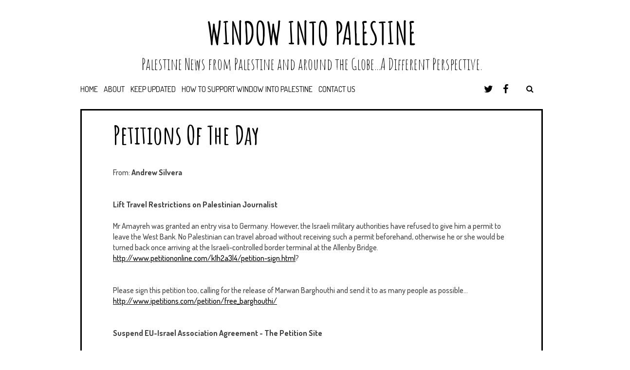

--- FILE ---
content_type: text/plain
request_url: https://www.google-analytics.com/j/collect?v=1&_v=j102&a=1723623085&t=pageview&_s=1&dl=https%3A%2F%2Fwindowintopalestine.blogspot.com%2F2008%2F05%2Fpetitions-of-day.html&ul=en-us%40posix&dt=Petitions%20Of%20The%20Day%20~%20Window%20Into%20Palestine&sr=1280x720&vp=1280x720&_u=IEBAAEABAAAAACAAI~&jid=25837351&gjid=1293295956&cid=1289384961.1769911410&tid=UA-22264150-1&_gid=2089555161.1769911410&_r=1&_slc=1&z=1488873596
body_size: -456
content:
2,cG-TZQGPYWVCD

--- FILE ---
content_type: text/javascript; charset=UTF-8
request_url: https://windowintopalestine.blogspot.com/feeds/posts/summary?alt=json-in-script&orderby=updated&max-results=0&callback=randomRelatedIndex
body_size: 8706
content:
// API callback
randomRelatedIndex({"version":"1.0","encoding":"UTF-8","feed":{"xmlns":"http://www.w3.org/2005/Atom","xmlns$openSearch":"http://a9.com/-/spec/opensearchrss/1.0/","xmlns$blogger":"http://schemas.google.com/blogger/2008","xmlns$georss":"http://www.georss.org/georss","xmlns$gd":"http://schemas.google.com/g/2005","xmlns$thr":"http://purl.org/syndication/thread/1.0","id":{"$t":"tag:blogger.com,1999:blog-30665338"},"updated":{"$t":"2026-01-04T19:40:31.097-05:00"},"category":[{"term":"Gaza"},{"term":"United States"},{"term":"Israel"},{"term":"Palestine"},{"term":"Israeli Terrorism"},{"term":"Zionism"},{"term":"Canada"},{"term":"Terrorism"},{"term":"Mazin Qumsiyeh"},{"term":"Today in Palestine"},{"term":"Human Rights"},{"term":"Call 4 Action"},{"term":"Action Alert"},{"term":"Media"},{"term":"Barack Obama"},{"term":"Boycotts"},{"term":"Deceptions"},{"term":"Gaza Siege"},{"term":"United Nations"},{"term":"Palestinian Children"},{"term":"Raja Chemayel"},{"term":"Todays Headlines"},{"term":"Palestinian Solidarity"},{"term":"Zionist"},{"term":"Hamas"},{"term":"Iran"},{"term":"Khalid Amayreh"},{"term":"Gilad Atzmon"},{"term":"Action Alerts"},{"term":"United States Foreign Policy"},{"term":"West Bank"},{"term":"Osama Bin Laden"},{"term":"Flotilla Massacre"},{"term":"Middle East"},{"term":"Jerusalem"},{"term":"Jews"},{"term":"Video"},{"term":"Egypt"},{"term":"Peace"},{"term":"War Crimes"},{"term":"Palestinian Prisoners"},{"term":"Racism"},{"term":"Ed Corrigan"},{"term":"Stephen Lendman"},{"term":"AIPAC"},{"term":"khaled Amayreh"},{"term":"Press Releases"},{"term":"Israeli crimes"},{"term":"Feedback"},{"term":"Resistance"},{"term":"iraq"},{"term":"Palestine Today"},{"term":"Christians"},{"term":"Israeli Settlers"},{"term":"Stuart Littlewood"},{"term":"Holocaust"},{"term":"Apartheid"},{"term":"Palestinian Refugees"},{"term":"Palestinians"},{"term":"Israeli Lobby"},{"term":"Occupation"},{"term":"Lebanon"},{"term":"Ethnic Cleansing"},{"term":"Jonathan Cook"},{"term":"Muslims"},{"term":"Israeli Settlements"},{"term":"Massacres"},{"term":"Press Release"},{"term":"Andrew Silvera"},{"term":"Right of Return"},{"term":"activism"},{"term":"Mossad"},{"term":"Censorship"},{"term":"Fatah"},{"term":"george Bush"},{"term":"Turkey"},{"term":"Alan Hart"},{"term":"Assassinations"},{"term":"Nakba"},{"term":"Protest"},{"term":"Desert Peace"},{"term":"Opinions and Letters"},{"term":"Europe"},{"term":"Torture"},{"term":"Toronto"},{"term":"Genocide"},{"term":"Solidarity"},{"term":"Syria"},{"term":"Natzi"},{"term":"Rachel Corrie"},{"term":"Israel Lobby"},{"term":"Israeli Atrocities"},{"term":"Israeli Propaganda"},{"term":"Mahmoud Abbas"},{"term":"Annapolis"},{"term":"Discrimination"},{"term":"Hebron"},{"term":"Norman Finkelstein"},{"term":"Annapolis Conference"},{"term":"Occupied Palestine: News and Articles"},{"term":"Israeli kidnappings"},{"term":"George Galloway"},{"term":"FREE GAZA Movement"},{"term":"Britain"},{"term":"Opinion"},{"term":"Featured"},{"term":"Michael Hall"},{"term":"Propaganda"},{"term":"#PalHunger"},{"term":"Richard Falk"},{"term":"Apartheid Wall"},{"term":"Documentary"},{"term":"History"},{"term":"IDF"},{"term":"News Maker Of The Year"},{"term":"execution"},{"term":"videos"},{"term":"East Jerusalem"},{"term":"Featured Article"},{"term":"Nuclear Weapons"},{"term":"Palestinian Authority"},{"term":"Uk"},{"term":"Afghanistan"},{"term":"BDS"},{"term":"Israeli Army"},{"term":"Roy Tov"},{"term":"israeli War Crimes"},{"term":"911"},{"term":"Bethlehem"},{"term":"Democracy"},{"term":"Lawrence Davidson"},{"term":"Free Movies Online"},{"term":"Palestinian"},{"term":"Free Gaza"},{"term":"Photos Of The Day"},{"term":"Al Nakba"},{"term":"Noam Chomsky"},{"term":"Photos"},{"term":"Robert Fisk"},{"term":"Stephen Harper"},{"term":"Arabs"},{"term":"Eileen Fleming"},{"term":"Julie Webb-Pullman"},{"term":"Anti Semitic"},{"term":"Jimmy Carter"},{"term":"Religion"},{"term":"Free Documentaries"},{"term":"Gaza Strip"},{"term":"Germany"},{"term":"Gordon Duff"},{"term":"International Law"},{"term":"Israel Settlements"},{"term":"South Africa"},{"term":"Testimonies"},{"term":"American Media"},{"term":"Hezbollah"},{"term":"Islam"},{"term":"Rafah"},{"term":"Benjamin Netanyahu"},{"term":"JFN"},{"term":"Sonja Karkar"},{"term":"WTF"},{"term":"Haiti Coverage"},{"term":"Spying"},{"term":"photo of the day"},{"term":"CIA"},{"term":"Dr Sami Al-Arian"},{"term":"France"},{"term":"Jordon"},{"term":"PFLP"},{"term":"Ramallah"},{"term":"Saudi Arabia"},{"term":"Entertainment"},{"term":"Events"},{"term":"Sameh A Habeeb"},{"term":"William Cook"},{"term":"Checkpoints"},{"term":"Nablus"},{"term":"ADL"},{"term":"Conspiracy"},{"term":"Israeli Attacks"},{"term":"Mahmoud Al Mabhouh"},{"term":"Mohammed Omer"},{"term":"Testimonies of the Flotilla Massacre"},{"term":"Alison Weir"},{"term":"International Court"},{"term":"Russia"},{"term":"Book Reviews"},{"term":"Colonization"},{"term":"House Demolitions"},{"term":"Paul Craig Roberts"},{"term":"Technology"},{"term":"Greg Felton"},{"term":"Politics"},{"term":"Racism And Discrimination"},{"term":"Refugees"},{"term":"Collective Punishment"},{"term":"Corruption"},{"term":"FBI"},{"term":"Gaza Appeals"},{"term":"If Americans Knew"},{"term":"Jewish Lobby"},{"term":"Uri Avnery"},{"term":"Wikileaks"},{"term":"Ahmad Saadat"},{"term":"Announcements"},{"term":"John Pilger"},{"term":"Muntadhar al-Zaidi"},{"term":"New York"},{"term":"Open Letters"},{"term":"Palestinian Women"},{"term":"Resources"},{"term":"Sabbah"},{"term":"Sex Trade"},{"term":"9 11"},{"term":"Anti-Semitism"},{"term":"Bil'n"},{"term":"Cartoons"},{"term":"Condoleezza Rice"},{"term":"Desmond Tutu"},{"term":"Franklin Lamb"},{"term":"Front Lines"},{"term":"Get Involved"},{"term":"Hollywood"},{"term":"Links"},{"term":"land Theft"},{"term":"Australia"},{"term":"George Habash"},{"term":"Jewish Settlers"},{"term":"London"},{"term":"Music"},{"term":"News and Articles"},{"term":"Palestine Through The Lense"},{"term":"Reports"},{"term":"Toronto Star"},{"term":"United Church"},{"term":"#RememberRachel"},{"term":"9-11"},{"term":"Anonymous"},{"term":"Community Events"},{"term":"Erdogan"},{"term":"IOF"},{"term":"Jenin"},{"term":"Mahmoud Darwish"},{"term":"Nazis"},{"term":"Nelson Mandela"},{"term":"Palestinian People"},{"term":"Sabbahs Blog"},{"term":"The Apartied Wall"},{"term":"The View"},{"term":"York University"},{"term":"Zionist Christians"},{"term":"Adolf Hitler"},{"term":"Al-Nakba"},{"term":"Alan Baker"},{"term":"Atrosities"},{"term":"BBC"},{"term":"Christian Right"},{"term":"Corporate Whores"},{"term":"Dick Cheney"},{"term":"Facebook"},{"term":"Francis Boyle"},{"term":"Free Stuff"},{"term":"Golan Heights"},{"term":"Health"},{"term":"Jewish National Fund"},{"term":"Paul Balles"},{"term":"Sports"},{"term":"USA"},{"term":"USA AND ISREAL"},{"term":"Zionsim"},{"term":"Bloggers"},{"term":"EU"},{"term":"Ehud Olmet"},{"term":"Freedom of Speech"},{"term":"Hypocrisy"},{"term":"JDL"},{"term":"John Mearsheimer"},{"term":"Liberals"},{"term":"Mexico"},{"term":"Mitt Romney"},{"term":"Montreal"},{"term":"Neclear Weapons"},{"term":"Occupation 101"},{"term":"PLO"},{"term":"Palestiene"},{"term":"Prisoners"},{"term":"Scotland"},{"term":"Stop The Siege of Gaza"},{"term":"War Criminal"},{"term":"oxfam"},{"term":"1948"},{"term":"Activists"},{"term":"Africa"},{"term":"Al Jazeera"},{"term":"Australians For Palestine"},{"term":"Blogging"},{"term":"Canadian Jewish Congress"},{"term":"Deir Yassine"},{"term":"Haiti"},{"term":"ISM"},{"term":"International"},{"term":"Israeli Soldiers"},{"term":"James Petras"},{"term":"Jeff Gates"},{"term":"Justice"},{"term":"Land theft and destruction"},{"term":"Lev Leviev"},{"term":"Mary Rizzo"},{"term":"Mike Odetalla"},{"term":"Native People"},{"term":"Nicolas Sarkozy"},{"term":"Petitions"},{"term":"Poetry"},{"term":"Ramzy Baroud"},{"term":"Sderot"},{"term":"Sex"},{"term":"Shin Bet"},{"term":"Stephen Walt"},{"term":"Steve Harper"},{"term":"Sudan"},{"term":"Tv Shows"},{"term":"Vancouver"},{"term":"Venezuela"},{"term":"War"},{"term":"Abraham Foxman"},{"term":"Anti War Message"},{"term":"Artwork"},{"term":"B'nai Brith"},{"term":"Books"},{"term":"Boyle Francis"},{"term":"Canada Muslims"},{"term":"Canada Park"},{"term":"Children"},{"term":"Dubai"},{"term":"Ehud Barak"},{"term":"Ethiopia"},{"term":"Flash Back"},{"term":"Google"},{"term":"Helen Thomas"},{"term":"Hostages"},{"term":"Howard Zinn"},{"term":"Hugo Chavez"},{"term":"ICC"},{"term":"Ilan Pappe"},{"term":"Indigenous people"},{"term":"Israeli Plot"},{"term":"John Hagee"},{"term":"John McCain"},{"term":"Mahmoud Ahmadinejad"},{"term":"Malcolm X"},{"term":"NATO"},{"term":"Nilin"},{"term":"Pope"},{"term":"Report"},{"term":"STAR BUCKS"},{"term":"Spain"},{"term":"Sweden"},{"term":"Terrorist Attack"},{"term":"Tony Blair"},{"term":"Travelinganna"},{"term":"Ultra Orthodox Jews"},{"term":"Vittorio Arrigoni"},{"term":"Zionist Lobby"},{"term":"Al-Awda"},{"term":"Annies Letters"},{"term":"Anti War"},{"term":"Avigdor Libermman"},{"term":"CNN"},{"term":"Caryl Churchill"},{"term":"China"},{"term":"Contest"},{"term":"Cover Up"},{"term":"Exposed"},{"term":"Fascism"},{"term":"Hitler"},{"term":"Iqbal Tamimi"},{"term":"Ireland"},{"term":"Israeli Corruption"},{"term":"Isreal"},{"term":"Kawther Salam"},{"term":"Malaysia"},{"term":"Mumbai"},{"term":"Neo Cons"},{"term":"Neocons"},{"term":"New World Order"},{"term":"News"},{"term":"Orthodox Jews"},{"term":"Palestine  Israel"},{"term":"Palestine Blogs"},{"term":"Palestine Resources"},{"term":"Rabbi"},{"term":"Roi Tov."},{"term":"Rome"},{"term":"Sabbah Report"},{"term":"Sanfrancisco"},{"term":"Sarah Price"},{"term":"Social Media"},{"term":"Switzerland"},{"term":"Treason"},{"term":"Twitter"},{"term":"UNICEF"},{"term":"Uri Avneri"},{"term":"Voice Of Palestine"},{"term":"Weapons of Mass Destruction"},{"term":"Aboriginals"},{"term":"Academic Freedom"},{"term":"Amnesty International"},{"term":"Appeals"},{"term":"Associated Press"},{"term":"Bin Laden"},{"term":"Boston"},{"term":"Burma"},{"term":"Business"},{"term":"Chris Hedges"},{"term":"Conservatives"},{"term":"Cuba"},{"term":"Destruction and Ethnic Cleansing"},{"term":"Detention"},{"term":"Double Standard"},{"term":"Editorals"},{"term":"Exclusive"},{"term":"Facism"},{"term":"Ferro's Postings On Palestine"},{"term":"Free Downloads"},{"term":"Free Speech"},{"term":"Free Stuff For The Day"},{"term":"Gideon Levy"},{"term":"Gordon Brown"},{"term":"Graffiti"},{"term":"Guantanamo"},{"term":"Hate"},{"term":"International Solidarity Movement"},{"term":"Israel Occupation Forces"},{"term":"Israel's chemical weapons"},{"term":"Israeli"},{"term":"Israeli Police"},{"term":"Italian"},{"term":"Jordon Valley"},{"term":"Khaled Meshaal"},{"term":"Khalid Mish'al"},{"term":"Land"},{"term":"Los Angeles"},{"term":"McMaster University"},{"term":"Micheline Garreau"},{"term":"NSA"},{"term":"NWO"},{"term":"Ni'lin"},{"term":"Noraway"},{"term":"North America"},{"term":"Obama"},{"term":"Ontario"},{"term":"Ottawa"},{"term":"PLC"},{"term":"Palestine Thru The Lense"},{"term":"Palestinian Rap Centre"},{"term":"Pink Floyd"},{"term":"Popular Front for the Liberation of Palestine"},{"term":"Ralph Nader"},{"term":"Rap Music"},{"term":"Rebellious Arab Girl"},{"term":"Rebranding Of Israel"},{"term":"Red Cross"},{"term":"Refuggee Camps"},{"term":"Riad Hamad"},{"term":"Settlers"},{"term":"Sheikh Hasan Nasrallah"},{"term":"Shimon Peres"},{"term":"Slavery"},{"term":"So Called War on Terror"},{"term":"Television"},{"term":"The World Bank"},{"term":"Todays Daily Flashback"},{"term":"U.S Military"},{"term":"UAE"},{"term":"UNRWA"},{"term":"Unioted States"},{"term":"United States Crimes"},{"term":"United States Military"},{"term":"jewish defence league"},{"term":"property theft \u0026 destruction"},{"term":"A"},{"term":"APAC"},{"term":"Adel Hamand"},{"term":"Al Aqsa Mosque"},{"term":"Alert"},{"term":"American Jews"},{"term":"Arundhati Roy"},{"term":"Ashkenazi"},{"term":"Auschwitz"},{"term":"BBC News"},{"term":"Beirut"},{"term":"Beit Hanoun"},{"term":"Birth Right Palestine"},{"term":"Blogging for Palestine"},{"term":"Brazil"},{"term":"Bulletin"},{"term":"CBC"},{"term":"CBS"},{"term":"California"},{"term":"Carlos Latuff"},{"term":"Chapters\/Indigo Bookstores"},{"term":"Commentary"},{"term":"Daily Tidbits"},{"term":"DePaul University"},{"term":"Don Imus"},{"term":"Dubi"},{"term":"Ebooks"},{"term":"Ecuador"},{"term":"Education"},{"term":"End Times"},{"term":"Esti Ginsburg"},{"term":"European Union"},{"term":"Evening Headline News"},{"term":"Fadel Shana"},{"term":"Fascist"},{"term":"Films"},{"term":"Fraud"},{"term":"Free Movies"},{"term":"Free Online Movies"},{"term":"Freedom"},{"term":"Freedom Fighters"},{"term":"Ghandi"},{"term":"Ghassan Khatib"},{"term":"Giuliani"},{"term":"Globe"},{"term":"Google Earth"},{"term":"Greece"},{"term":"Haaretz"},{"term":"Hannah Mermelstein"},{"term":"Hillary Clinton"},{"term":"Hizballah"},{"term":"Hosni Mubarak"},{"term":"Human Rights Injustice"},{"term":"Humanitarian"},{"term":"Humanity"},{"term":"IMF"},{"term":"India"},{"term":"Injustice"},{"term":"Internet"},{"term":"Irish"},{"term":"Islamic Jihad"},{"term":"Ismail Haniyeh"},{"term":"Israeli Spies"},{"term":"JFK"},{"term":"JNF"},{"term":"James M Wall"},{"term":"Jeremy Salt"},{"term":"Joe Biden"},{"term":"John Stewart"},{"term":"Juan Cole"},{"term":"Ken Dryden"},{"term":"Knesset"},{"term":"Leonard Cohen"},{"term":"London 20122"},{"term":"MUSTAFA BARGHOUTHI"},{"term":"Mafia"},{"term":"Maxime Bernier"},{"term":"Media Coverage"},{"term":"Medical Conditions"},{"term":"Michigan"},{"term":"Money"},{"term":"Moshe Feiglin"},{"term":"Motorola Incorporated"},{"term":"Murder"},{"term":"Nadine Gordimer"},{"term":"Naji Al-Ali"},{"term":"Nancy Pelosi"},{"term":"Nazareth"},{"term":"New York Times"},{"term":"North American Indians"},{"term":"Occupied Jerusalem"},{"term":"Oprah"},{"term":"Palestine Announcement Board"},{"term":"Palestine Think Tank Daily Digest"},{"term":"Palestine: Peace"},{"term":"Palestine: Peace Not Apartheid"},{"term":"Palestinian Media Centre"},{"term":"Palestinian National Authority"},{"term":"Palestinian Times"},{"term":"Pro Israel"},{"term":"Pro Israel Lobby"},{"term":"Project Hamad"},{"term":"R Hamad"},{"term":"Reality Check"},{"term":"Reference"},{"term":"Reuters"},{"term":"Ron Paul"},{"term":"Ryerson"},{"term":"SRI Lanka"},{"term":"Saed Bannoura"},{"term":"Saifedean Ammous"},{"term":"Salam Fayyad"},{"term":"Sam Bahour"},{"term":"Satire"},{"term":"Sex Crimes"},{"term":"Sid Ryan"},{"term":"Site of the Day"},{"term":"South Asian"},{"term":"Spies"},{"term":"Suhmata"},{"term":"The Arts"},{"term":"The Wall"},{"term":"Theft"},{"term":"Thought To Ponder"},{"term":"Toronto Police"},{"term":"Tzipi Livni"},{"term":"United States Army"},{"term":"United States Congress"},{"term":"United States Injustice"},{"term":"Vanunu"},{"term":"Warner Brothers"},{"term":"Water"},{"term":"What Really Happened"},{"term":"World Health Organization"},{"term":"Yasser Arafat"},{"term":"Yousef Abudayyeh"},{"term":"jewish"},{"term":"oslo"},{"term":"t"},{"term":"\"World for Palestine\" 2010 Calendar"},{"term":"1919"},{"term":"2007"},{"term":"6"},{"term":"ABNAA' SUHMATA"},{"term":"AMEER MAKHOUL"},{"term":"APPAC"},{"term":"AU"},{"term":"About This"},{"term":"About Us"},{"term":"Abu Marzook"},{"term":"Academy Awards"},{"term":"Action 4 Palestine"},{"term":"Action4Palestine"},{"term":"Adel Hamad is back in Sudan."},{"term":"Advocate"},{"term":"Ahmed Bahar"},{"term":"Akka"},{"term":"Al Aqabah. Pinwheel"},{"term":"Al Buraij Refugee Camp"},{"term":"Al Manar"},{"term":"Al-Aqsa"},{"term":"Al-Barghouthi"},{"term":"Al-Bashir"},{"term":"Al-Haq"},{"term":"Alan Johnston"},{"term":"Alastair Cook"},{"term":"Albert Einstein"},{"term":"Alberto R. Gonzales"},{"term":"Algeria"},{"term":"Ali Abunimah"},{"term":"All Go Free"},{"term":"Allen Nairn"},{"term":"Alluc Org"},{"term":"Alsharq Alawsat"},{"term":"American Politcs"},{"term":"Andrew Cockburn"},{"term":"Angela Merkel"},{"term":"Animal Abuse"},{"term":"Ann Frank"},{"term":"Anna Baltzer"},{"term":"Anthony Lawson"},{"term":"Anti-Fascism"},{"term":"Aqsa"},{"term":"Aqsa Mosque"},{"term":"Archives"},{"term":"Argentina"},{"term":"Ariel Sharon"},{"term":"Armageddon"},{"term":"Arnold Schwarzenegger"},{"term":"Arrested"},{"term":"Arun Gandhi"},{"term":"Ashkelon"},{"term":"Audio"},{"term":"Avi Dichter"},{"term":"Ayatollah Mohsmmad-Hussein Fadlallah"},{"term":"Ayman al-Fayed"},{"term":"Azzoun"},{"term":"B Kadish"},{"term":"B'Tselem"},{"term":"Bahrain"},{"term":"Baqaa"},{"term":"Barnard College"},{"term":"Bedroom Media"},{"term":"Beit Fijar"},{"term":"Beit Hanun"},{"term":"Beit Ummar"},{"term":"Beit ul-Moqaddas"},{"term":"Belly"},{"term":"Ben White"},{"term":"Bernie Farber"},{"term":"Birth Right Unplugged"},{"term":"Blog For Palestine Day"},{"term":"Blogesphere"},{"term":"Blogger Resources"},{"term":"Blogger Tips"},{"term":"Blue Dot"},{"term":"Bolivia"},{"term":"Border Crossing"},{"term":"Bouthaina Shaaban"},{"term":"British Columbia"},{"term":"Bureij Camp"},{"term":"Bureij Refugee camp"},{"term":"Burmese"},{"term":"Bush"},{"term":"CRTC"},{"term":"CSPAN"},{"term":"Cairo"},{"term":"CanWest"},{"term":"Canada's Military"},{"term":"Canadian Arab Federation"},{"term":"Canadian Islamic Congress"},{"term":"Canadian political Affairs Committee"},{"term":"Caterpillar"},{"term":"Catherine Wilkerson"},{"term":"Chapters"},{"term":"Charges"},{"term":"Charlie Kirk"},{"term":"Charlton Heston"},{"term":"Chicago"},{"term":"Chile"},{"term":"Chris Bollyn"},{"term":"Christmas"},{"term":"Civil Liberties"},{"term":"Civil Rights"},{"term":"Communism"},{"term":"Concentration Camps"},{"term":"Conferance"},{"term":"Conference Call"},{"term":"Conflict Zones"},{"term":"Contact Us"},{"term":"Costa Rica"},{"term":"Council On Foreign Relations"},{"term":"Courts"},{"term":"Craig Roberts"},{"term":"Culture"},{"term":"DEA"},{"term":"DFLP"},{"term":"DICTATORSHIP"},{"term":"Dahlan"},{"term":"Daily Wrap Up"},{"term":"Dan Lieberman"},{"term":"Danielle Shenandoah"},{"term":"Darfur"},{"term":"David Noble"},{"term":"Death"},{"term":"Debora Rubin"},{"term":"Defence for Children International"},{"term":"Deheisheh"},{"term":"Democrats"},{"term":"Dier Yassin"},{"term":"Displacement"},{"term":"Divesting"},{"term":"Do You Think?"},{"term":"Don Emmerich"},{"term":"Donald Rumsfeld"},{"term":"Dr Gassan Sharif Khaled"},{"term":"Dr Haider Abed Elshafi"},{"term":"Dr Haider Eid"},{"term":"Dr Haneef"},{"term":"Dr Salim Nazzal"},{"term":"Eddogan"},{"term":"Edward Said"},{"term":"Eid Al Adha"},{"term":"Eid Mubarak"},{"term":"El Batoun"},{"term":"El Hajj Omar Hamad"},{"term":"Electronic Intifada"},{"term":"Elie Wiesel"},{"term":"Eliot Spitzer"},{"term":"Elusive Peace: Israel"},{"term":"Elusive Peace: Israel and the Arabs"},{"term":"Emmanuel"},{"term":"End The Occupation"},{"term":"European Jews"},{"term":"European Parliament"},{"term":"Fallujah"},{"term":"Fanatics"},{"term":"Fasayil"},{"term":"Fashion"},{"term":"Fatha"},{"term":"Fatima Al Zuq"},{"term":"Federal Bureau of Investigation"},{"term":"Felicity Arbuthnot"},{"term":"Free"},{"term":"Free Movies Cinema"},{"term":"Freedom of Expression"},{"term":"From The Web Page"},{"term":"Galilee"},{"term":"Gandhi"},{"term":"Gaza Stip"},{"term":"General Petras"},{"term":"George Bisharat"},{"term":"George Brown"},{"term":"George Mitchell"},{"term":"Georgette Harb"},{"term":"Get Involved 4 Palestine"},{"term":"Ghawarina"},{"term":"Globe And Mail"},{"term":"Glozy"},{"term":"God"},{"term":"Grand jury"},{"term":"Great Britain"},{"term":"Green Party"},{"term":"Greenwich"},{"term":"Guardian"},{"term":"Guinness World Records"},{"term":"Gush Shalom"},{"term":"Ha'aretz"},{"term":"Haitham"},{"term":"Haj Sami Sadek"},{"term":"Hala Maksoud"},{"term":"Halliburton"},{"term":"Hanukkah"},{"term":"Hekmat Bessiso"},{"term":"Hiyam Noir"},{"term":"Hizbollah"},{"term":"Hudna or Apocalypse: A Tipping Point for Palestine?"},{"term":"Human Rights Watch"},{"term":"Human Trafficking"},{"term":"Hungarian Jews"},{"term":"I"},{"term":"IAEA"},{"term":"ICRC"},{"term":"IOA"},{"term":"IPU"},{"term":"IRS"},{"term":"Imad Ghanem"},{"term":"Imad Mugniyad"},{"term":"Important Message"},{"term":"In Case You Missed It"},{"term":"Indigo"},{"term":"Influence"},{"term":"Inside Job"},{"term":"Insight"},{"term":"International Dialogue"},{"term":"Interviews"},{"term":"Intifada"},{"term":"Intolerance"},{"term":"Invasions"},{"term":"Iraq UNHRC"},{"term":"Irgun"},{"term":"Irwin Coller"},{"term":"Is This For Real"},{"term":"Israel Defense Forces"},{"term":"Israel Shoots Dead Woman near Gaza Border"},{"term":"Israeli Ambassadors"},{"term":"Israeli Heroes – American Enemies"},{"term":"IsraeliIsra crimes"},{"term":"Isral"},{"term":"Issa Nakhleh"},{"term":"J A Miller"},{"term":"JDF"},{"term":"JINSA"},{"term":"Jacques Chirac"},{"term":"Japan"},{"term":"Jeff Halper"},{"term":"Jeffrey Epstein"},{"term":"Jennifer Loewenstein"},{"term":"Jeremy Brigham"},{"term":"Jerry Falwell"},{"term":"Jihad Jaara"},{"term":"Jim Miles"},{"term":"Joharah Baker"},{"term":"John Howard"},{"term":"Joost"},{"term":"Journal Notes"},{"term":"Judaism"},{"term":"Judeo"},{"term":"Judeo Christians"},{"term":"Just For Laughs"},{"term":"Just Vids"},{"term":"KBR"},{"term":"Kaffiyeh"},{"term":"Kareem Amer"},{"term":"Karma"},{"term":"Keith Ellison"},{"term":"Keith Olbermann"},{"term":"Kenny's Side Show"},{"term":"Killing"},{"term":"King Solomon"},{"term":"Kosovo"},{"term":"Kristin Davis"},{"term":"Kuwait"},{"term":"Kwanzaa"},{"term":"LA Times"},{"term":"LIVE NEWS"},{"term":"Labor"},{"term":"Latifah Naji Abo Homeed"},{"term":"Latroun"},{"term":"Lauren Booth"},{"term":"Leaked Documents"},{"term":"Leonard Peltier"},{"term":"Let Me Stand Alone"},{"term":"Leviev"},{"term":"Liberation"},{"term":"Link Exchange"},{"term":"Little Gems - A Tribute to Past TV Classics"},{"term":"Look into my eles"},{"term":"MI5"},{"term":"MMPJ"},{"term":"Macleans Magazine"},{"term":"Madonna"},{"term":"Mairead Corrigan Maguire"},{"term":"Martin Luther King"},{"term":"Marwan Barghouti"},{"term":"Marxism"},{"term":"Mary Sparrowdancer"},{"term":"Matan Vilnai"},{"term":"Matt McCarten Gaza"},{"term":"MazinQumsiyeh"},{"term":"Mearsheir"},{"term":"Media Advisory"},{"term":"Mel Gibson"},{"term":"Melcolm X"},{"term":"Messages For The People Of Gaza"},{"term":"Michael Ignatieff"},{"term":"Michael Jackson. Madonna"},{"term":"Michael Tsarion"},{"term":"Michaelle Jean"},{"term":"Minister of Defence Israel"},{"term":"Moammar Gadhafi"},{"term":"Mofia"},{"term":"Mohammed AL-Maskati"},{"term":"Mohammed Mousa"},{"term":"Mohmoud Al Mabhouh"},{"term":"Mordechai Vanunu"},{"term":"Moses"},{"term":"Mossa"},{"term":"Movie 6 Net"},{"term":"Movie6Net"},{"term":"Muammar Gaddafi"},{"term":"Mustafa Barghouti"},{"term":"My Theater"},{"term":"Myanmar"},{"term":"NBA"},{"term":"NDP"},{"term":"NORPAC"},{"term":"NYCLAW"},{"term":"Naalin"},{"term":"Nabil Barto"},{"term":"Nadia Abu El-Haj"},{"term":"Natalie Hart"},{"term":"Nazism"},{"term":"Negev"},{"term":"Neoliberalism"},{"term":"Netherlands"},{"term":"New Orleans"},{"term":"New Show Time"},{"term":"Newswire"},{"term":"Nimer Sultany"},{"term":"North America Canada"},{"term":"North America Media"},{"term":"North Korea"},{"term":"OIC"},{"term":"Occupation Magazine"},{"term":"Ofri Ilani"},{"term":"Oil"},{"term":"Oklahoma"},{"term":"Olive Trees"},{"term":"Omar Khadr"},{"term":"One Voice"},{"term":"Online Cinema . Org"},{"term":"Online Cinema.Org"},{"term":"Online Media"},{"term":"Open Flv"},{"term":"Orphans"},{"term":"Oscars"},{"term":"Outlandish"},{"term":"PBS Fontline"},{"term":"PRC"},{"term":"Paeta Hess-von Kruedener"},{"term":"Pakistan"},{"term":"Palestine Daily News Snapshot"},{"term":"Palestine Media"},{"term":"Palestine Park"},{"term":"Palestine Post"},{"term":"Palestinian Familes"},{"term":"Palestinian Mothers"},{"term":"Palestinian Territories"},{"term":"Palestinians Abducted"},{"term":"Patrick Fitzgerald"},{"term":"Paul Davenport"},{"term":"Paul Larudee"},{"term":"Paul Wolfowitz"},{"term":"Peek Vid"},{"term":"Peoples Food Co-Op"},{"term":"Peter MacKay"},{"term":"Philip Rizk"},{"term":"Philippines"},{"term":"Physicians For Human Rights"},{"term":"Plaestinian Children"},{"term":"Poerty"},{"term":"Political"},{"term":"Political Theatrics"},{"term":"Polls"},{"term":"Qabatiya"},{"term":"Qalqilia"},{"term":"Qatar"},{"term":"Quebec"},{"term":"Queen's University"},{"term":"Quotes"},{"term":"Rabbi Shmuel Eliyahu"},{"term":"Rabbi Teitelbaum"},{"term":"Rabbis"},{"term":"Radio"},{"term":"Raid Hamad"},{"term":"Rapture"},{"term":"Raw Story"},{"term":"Raytheon 9"},{"term":"Real Jews"},{"term":"Reality"},{"term":"Records"},{"term":"Resolution 181"},{"term":"Reviews"},{"term":"Rich Wiles"},{"term":"Richard Silverstein"},{"term":"Robert Kennedy"},{"term":"Romania"},{"term":"Ron David"},{"term":"Royal Family"},{"term":"Rudolph Giuliani"},{"term":"Rudy Giuliani"},{"term":"SEO"},{"term":"SPHR"},{"term":"Sabra"},{"term":"Saddam Hussein"},{"term":"Saif House"},{"term":"Sami Jamil Jadallah"},{"term":"Sarah Smith"},{"term":"Separation wall"},{"term":"Shahak"},{"term":"Sheikh Abdullah Faisa"},{"term":"Sheikh Majd Al-Barghouthi"},{"term":"Shi'ites"},{"term":"Shoebat"},{"term":"Shopping"},{"term":"Sir Lanka"},{"term":"Sirhan Sirhan"},{"term":"Sly Fox TV"},{"term":"Soda Stream"},{"term":"Somalia."},{"term":"Sponsored Page"},{"term":"Steph"},{"term":"Stephanie Koury"},{"term":"Suheir Hammad"},{"term":"Sunnis"},{"term":"Support Needed"},{"term":"Surveillance"},{"term":"Susan Howard Azzeh"},{"term":"Swine Flu"},{"term":"TSA"},{"term":"Taliban"},{"term":"Talmud"},{"term":"Taxi to the Dark Side"},{"term":"Tel Aviv"},{"term":"Thank You"},{"term":"The Book Store"},{"term":"The Gaza Bombshell Politics And Power:"},{"term":"The Legacy Page George Bush"},{"term":"The OV Guide"},{"term":"The Palestine Post"},{"term":"The People Speak"},{"term":"The Peoples Voice"},{"term":"The Shop"},{"term":"The War On Democracy"},{"term":"Theodosius Attallah Hanna"},{"term":"Third World Traveler"},{"term":"Thomas Friedman"},{"term":"To The Editor"},{"term":"Todays Recommended Blogs"},{"term":"Trade Embargo"},{"term":"Tristan Anderson"},{"term":"Truce Deal"},{"term":"Tube Zone"},{"term":"Tulkarem"},{"term":"U2"},{"term":"UJA"},{"term":"UNHCR"},{"term":"UNIFIL"},{"term":"UNISON"},{"term":"UNOCAL"},{"term":"UNWRA"},{"term":"USA Elections"},{"term":"USA Military"},{"term":"Unions"},{"term":"United Jewish Appeal"},{"term":"United States Pentagon"},{"term":"United StatesTerrorism"},{"term":"United nation"},{"term":"Universities"},{"term":"University of Rochester"},{"term":"University of Toronto"},{"term":"Uri Avneriy"},{"term":"Vanity Fair"},{"term":"Vatican"},{"term":"Video Announcements"},{"term":"Video Lemon"},{"term":"Video Quilt Project"},{"term":"Vienna"},{"term":"Violent"},{"term":"Voices from Gaza"},{"term":"War Profiteering"},{"term":"Warsaw Ghetto"},{"term":"Washington Post"},{"term":"We Will Return"},{"term":"West Ba"},{"term":"Western Media. Collective Punishment"},{"term":"Western University"},{"term":"White phosphorus"},{"term":"Whitewash"},{"term":"Who Profits"},{"term":"Widget"},{"term":"Wikipedia"},{"term":"William Fox Fallon"},{"term":"World Bank acknowledges Palestine is being disappeared"},{"term":"World Court"},{"term":"World Likud"},{"term":"Yakov M. Rabkin"},{"term":"Yasir Arafat"},{"term":"Yemen"},{"term":"Yeshiva"},{"term":"You Tube"},{"term":"Yousef al-Khattab"},{"term":"Zionist Jews"},{"term":"Zochrot"},{"term":"al qaeda"},{"term":"blackwater"},{"term":"claim"},{"term":"est"},{"term":"failed"},{"term":"faith"},{"term":"false flag"},{"term":"funny time"},{"term":"kiryat Yam"},{"term":"live feed"},{"term":"millions"},{"term":"mythical"},{"term":"ne"},{"term":"nk"},{"term":"pal"},{"term":"shameless"},{"term":"the"},{"term":"vote nation"},{"term":"war on terror"},{"term":"“Anonymous”"}],"title":{"type":"text","$t":"Window Into Palestine"},"subtitle":{"type":"html","$t":"Palestine News from Palestine and around the Globe...A Different Perspective."},"link":[{"rel":"http://schemas.google.com/g/2005#feed","type":"application/atom+xml","href":"https:\/\/windowintopalestine.blogspot.com\/feeds\/posts\/summary"},{"rel":"self","type":"application/atom+xml","href":"https:\/\/www.blogger.com\/feeds\/30665338\/posts\/summary?alt=json-in-script\u0026max-results=0\u0026orderby=updated"},{"rel":"alternate","type":"text/html","href":"https:\/\/windowintopalestine.blogspot.com\/"},{"rel":"hub","href":"http://pubsubhubbub.appspot.com/"}],"author":[{"name":{"$t":"Unknown"},"email":{"$t":"noreply@blogger.com"},"gd$image":{"rel":"http://schemas.google.com/g/2005#thumbnail","width":"16","height":"16","src":"https:\/\/img1.blogblog.com\/img\/b16-rounded.gif"}}],"generator":{"version":"7.00","uri":"http://www.blogger.com","$t":"Blogger"},"openSearch$totalResults":{"$t":"15211"},"openSearch$startIndex":{"$t":"1"},"openSearch$itemsPerPage":{"$t":"0"}}});

--- FILE ---
content_type: text/javascript; charset=UTF-8
request_url: https://windowintopalestine.blogspot.com/feeds/posts/summary?alt=json-in-script&orderby=updated&start-index=9625&max-results=5&callback=showRelatedPost
body_size: 10015
content:
// API callback
showRelatedPost({"version":"1.0","encoding":"UTF-8","feed":{"xmlns":"http://www.w3.org/2005/Atom","xmlns$openSearch":"http://a9.com/-/spec/opensearchrss/1.0/","xmlns$blogger":"http://schemas.google.com/blogger/2008","xmlns$georss":"http://www.georss.org/georss","xmlns$gd":"http://schemas.google.com/g/2005","xmlns$thr":"http://purl.org/syndication/thread/1.0","id":{"$t":"tag:blogger.com,1999:blog-30665338"},"updated":{"$t":"2026-01-04T19:40:31.097-05:00"},"category":[{"term":"Gaza"},{"term":"United States"},{"term":"Israel"},{"term":"Palestine"},{"term":"Israeli Terrorism"},{"term":"Zionism"},{"term":"Canada"},{"term":"Terrorism"},{"term":"Mazin Qumsiyeh"},{"term":"Today in Palestine"},{"term":"Human Rights"},{"term":"Call 4 Action"},{"term":"Action Alert"},{"term":"Media"},{"term":"Barack Obama"},{"term":"Boycotts"},{"term":"Deceptions"},{"term":"Gaza Siege"},{"term":"United Nations"},{"term":"Palestinian Children"},{"term":"Raja Chemayel"},{"term":"Todays Headlines"},{"term":"Palestinian Solidarity"},{"term":"Zionist"},{"term":"Hamas"},{"term":"Iran"},{"term":"Khalid Amayreh"},{"term":"Gilad Atzmon"},{"term":"Action Alerts"},{"term":"United States Foreign Policy"},{"term":"West Bank"},{"term":"Osama Bin Laden"},{"term":"Flotilla Massacre"},{"term":"Middle East"},{"term":"Jerusalem"},{"term":"Jews"},{"term":"Video"},{"term":"Egypt"},{"term":"Peace"},{"term":"War Crimes"},{"term":"Palestinian Prisoners"},{"term":"Racism"},{"term":"Ed Corrigan"},{"term":"Stephen Lendman"},{"term":"AIPAC"},{"term":"khaled Amayreh"},{"term":"Press Releases"},{"term":"Israeli crimes"},{"term":"Feedback"},{"term":"Resistance"},{"term":"iraq"},{"term":"Palestine Today"},{"term":"Christians"},{"term":"Israeli Settlers"},{"term":"Stuart Littlewood"},{"term":"Holocaust"},{"term":"Apartheid"},{"term":"Palestinian Refugees"},{"term":"Palestinians"},{"term":"Israeli Lobby"},{"term":"Occupation"},{"term":"Lebanon"},{"term":"Ethnic Cleansing"},{"term":"Jonathan Cook"},{"term":"Muslims"},{"term":"Israeli Settlements"},{"term":"Massacres"},{"term":"Press Release"},{"term":"Andrew Silvera"},{"term":"Right of Return"},{"term":"activism"},{"term":"Mossad"},{"term":"Censorship"},{"term":"Fatah"},{"term":"george Bush"},{"term":"Turkey"},{"term":"Alan Hart"},{"term":"Assassinations"},{"term":"Nakba"},{"term":"Protest"},{"term":"Desert Peace"},{"term":"Opinions and Letters"},{"term":"Europe"},{"term":"Torture"},{"term":"Toronto"},{"term":"Genocide"},{"term":"Solidarity"},{"term":"Syria"},{"term":"Natzi"},{"term":"Rachel Corrie"},{"term":"Israel Lobby"},{"term":"Israeli Atrocities"},{"term":"Israeli Propaganda"},{"term":"Mahmoud Abbas"},{"term":"Annapolis"},{"term":"Discrimination"},{"term":"Hebron"},{"term":"Norman Finkelstein"},{"term":"Annapolis Conference"},{"term":"Occupied Palestine: News and Articles"},{"term":"Israeli kidnappings"},{"term":"George Galloway"},{"term":"FREE GAZA Movement"},{"term":"Britain"},{"term":"Opinion"},{"term":"Featured"},{"term":"Michael Hall"},{"term":"Propaganda"},{"term":"#PalHunger"},{"term":"Richard Falk"},{"term":"Apartheid Wall"},{"term":"Documentary"},{"term":"History"},{"term":"IDF"},{"term":"News Maker Of The Year"},{"term":"execution"},{"term":"videos"},{"term":"East Jerusalem"},{"term":"Featured Article"},{"term":"Nuclear Weapons"},{"term":"Palestinian Authority"},{"term":"Uk"},{"term":"Afghanistan"},{"term":"BDS"},{"term":"Israeli Army"},{"term":"Roy Tov"},{"term":"israeli War Crimes"},{"term":"911"},{"term":"Bethlehem"},{"term":"Democracy"},{"term":"Lawrence Davidson"},{"term":"Free Movies Online"},{"term":"Palestinian"},{"term":"Free Gaza"},{"term":"Photos Of The Day"},{"term":"Al Nakba"},{"term":"Noam Chomsky"},{"term":"Photos"},{"term":"Robert Fisk"},{"term":"Stephen Harper"},{"term":"Arabs"},{"term":"Eileen Fleming"},{"term":"Julie Webb-Pullman"},{"term":"Anti Semitic"},{"term":"Jimmy Carter"},{"term":"Religion"},{"term":"Free Documentaries"},{"term":"Gaza Strip"},{"term":"Germany"},{"term":"Gordon Duff"},{"term":"International Law"},{"term":"Israel Settlements"},{"term":"South Africa"},{"term":"Testimonies"},{"term":"American Media"},{"term":"Hezbollah"},{"term":"Islam"},{"term":"Rafah"},{"term":"Benjamin Netanyahu"},{"term":"JFN"},{"term":"Sonja Karkar"},{"term":"WTF"},{"term":"Haiti Coverage"},{"term":"Spying"},{"term":"photo of the day"},{"term":"CIA"},{"term":"Dr Sami Al-Arian"},{"term":"France"},{"term":"Jordon"},{"term":"PFLP"},{"term":"Ramallah"},{"term":"Saudi Arabia"},{"term":"Entertainment"},{"term":"Events"},{"term":"Sameh A Habeeb"},{"term":"William Cook"},{"term":"Checkpoints"},{"term":"Nablus"},{"term":"ADL"},{"term":"Conspiracy"},{"term":"Israeli Attacks"},{"term":"Mahmoud Al Mabhouh"},{"term":"Mohammed Omer"},{"term":"Testimonies of the Flotilla Massacre"},{"term":"Alison Weir"},{"term":"International Court"},{"term":"Russia"},{"term":"Book Reviews"},{"term":"Colonization"},{"term":"House Demolitions"},{"term":"Paul Craig Roberts"},{"term":"Technology"},{"term":"Greg Felton"},{"term":"Politics"},{"term":"Racism And Discrimination"},{"term":"Refugees"},{"term":"Collective Punishment"},{"term":"Corruption"},{"term":"FBI"},{"term":"Gaza Appeals"},{"term":"If Americans Knew"},{"term":"Jewish Lobby"},{"term":"Uri Avnery"},{"term":"Wikileaks"},{"term":"Ahmad Saadat"},{"term":"Announcements"},{"term":"John Pilger"},{"term":"Muntadhar al-Zaidi"},{"term":"New York"},{"term":"Open Letters"},{"term":"Palestinian Women"},{"term":"Resources"},{"term":"Sabbah"},{"term":"Sex Trade"},{"term":"9 11"},{"term":"Anti-Semitism"},{"term":"Bil'n"},{"term":"Cartoons"},{"term":"Condoleezza Rice"},{"term":"Desmond Tutu"},{"term":"Franklin Lamb"},{"term":"Front Lines"},{"term":"Get Involved"},{"term":"Hollywood"},{"term":"Links"},{"term":"land Theft"},{"term":"Australia"},{"term":"George Habash"},{"term":"Jewish Settlers"},{"term":"London"},{"term":"Music"},{"term":"News and Articles"},{"term":"Palestine Through The Lense"},{"term":"Reports"},{"term":"Toronto Star"},{"term":"United Church"},{"term":"#RememberRachel"},{"term":"9-11"},{"term":"Anonymous"},{"term":"Community Events"},{"term":"Erdogan"},{"term":"IOF"},{"term":"Jenin"},{"term":"Mahmoud Darwish"},{"term":"Nazis"},{"term":"Nelson Mandela"},{"term":"Palestinian People"},{"term":"Sabbahs Blog"},{"term":"The Apartied Wall"},{"term":"The View"},{"term":"York University"},{"term":"Zionist Christians"},{"term":"Adolf Hitler"},{"term":"Al-Nakba"},{"term":"Alan Baker"},{"term":"Atrosities"},{"term":"BBC"},{"term":"Christian Right"},{"term":"Corporate Whores"},{"term":"Dick Cheney"},{"term":"Facebook"},{"term":"Francis Boyle"},{"term":"Free Stuff"},{"term":"Golan Heights"},{"term":"Health"},{"term":"Jewish National Fund"},{"term":"Paul Balles"},{"term":"Sports"},{"term":"USA"},{"term":"USA AND ISREAL"},{"term":"Zionsim"},{"term":"Bloggers"},{"term":"EU"},{"term":"Ehud Olmet"},{"term":"Freedom of Speech"},{"term":"Hypocrisy"},{"term":"JDL"},{"term":"John Mearsheimer"},{"term":"Liberals"},{"term":"Mexico"},{"term":"Mitt Romney"},{"term":"Montreal"},{"term":"Neclear Weapons"},{"term":"Occupation 101"},{"term":"PLO"},{"term":"Palestiene"},{"term":"Prisoners"},{"term":"Scotland"},{"term":"Stop The Siege of Gaza"},{"term":"War Criminal"},{"term":"oxfam"},{"term":"1948"},{"term":"Activists"},{"term":"Africa"},{"term":"Al Jazeera"},{"term":"Australians For Palestine"},{"term":"Blogging"},{"term":"Canadian Jewish Congress"},{"term":"Deir Yassine"},{"term":"Haiti"},{"term":"ISM"},{"term":"International"},{"term":"Israeli Soldiers"},{"term":"James Petras"},{"term":"Jeff Gates"},{"term":"Justice"},{"term":"Land theft and destruction"},{"term":"Lev Leviev"},{"term":"Mary Rizzo"},{"term":"Mike Odetalla"},{"term":"Native People"},{"term":"Nicolas Sarkozy"},{"term":"Petitions"},{"term":"Poetry"},{"term":"Ramzy Baroud"},{"term":"Sderot"},{"term":"Sex"},{"term":"Shin Bet"},{"term":"Stephen Walt"},{"term":"Steve Harper"},{"term":"Sudan"},{"term":"Tv Shows"},{"term":"Vancouver"},{"term":"Venezuela"},{"term":"War"},{"term":"Abraham Foxman"},{"term":"Anti War Message"},{"term":"Artwork"},{"term":"B'nai Brith"},{"term":"Books"},{"term":"Boyle Francis"},{"term":"Canada Muslims"},{"term":"Canada Park"},{"term":"Children"},{"term":"Dubai"},{"term":"Ehud Barak"},{"term":"Ethiopia"},{"term":"Flash Back"},{"term":"Google"},{"term":"Helen Thomas"},{"term":"Hostages"},{"term":"Howard Zinn"},{"term":"Hugo Chavez"},{"term":"ICC"},{"term":"Ilan Pappe"},{"term":"Indigenous people"},{"term":"Israeli Plot"},{"term":"John Hagee"},{"term":"John McCain"},{"term":"Mahmoud Ahmadinejad"},{"term":"Malcolm X"},{"term":"NATO"},{"term":"Nilin"},{"term":"Pope"},{"term":"Report"},{"term":"STAR BUCKS"},{"term":"Spain"},{"term":"Sweden"},{"term":"Terrorist Attack"},{"term":"Tony Blair"},{"term":"Travelinganna"},{"term":"Ultra Orthodox Jews"},{"term":"Vittorio Arrigoni"},{"term":"Zionist Lobby"},{"term":"Al-Awda"},{"term":"Annies Letters"},{"term":"Anti War"},{"term":"Avigdor Libermman"},{"term":"CNN"},{"term":"Caryl Churchill"},{"term":"China"},{"term":"Contest"},{"term":"Cover Up"},{"term":"Exposed"},{"term":"Fascism"},{"term":"Hitler"},{"term":"Iqbal Tamimi"},{"term":"Ireland"},{"term":"Israeli Corruption"},{"term":"Isreal"},{"term":"Kawther Salam"},{"term":"Malaysia"},{"term":"Mumbai"},{"term":"Neo Cons"},{"term":"Neocons"},{"term":"New World Order"},{"term":"News"},{"term":"Orthodox Jews"},{"term":"Palestine  Israel"},{"term":"Palestine Blogs"},{"term":"Palestine Resources"},{"term":"Rabbi"},{"term":"Roi Tov."},{"term":"Rome"},{"term":"Sabbah Report"},{"term":"Sanfrancisco"},{"term":"Sarah Price"},{"term":"Social Media"},{"term":"Switzerland"},{"term":"Treason"},{"term":"Twitter"},{"term":"UNICEF"},{"term":"Uri Avneri"},{"term":"Voice Of Palestine"},{"term":"Weapons of Mass Destruction"},{"term":"Aboriginals"},{"term":"Academic Freedom"},{"term":"Amnesty International"},{"term":"Appeals"},{"term":"Associated Press"},{"term":"Bin Laden"},{"term":"Boston"},{"term":"Burma"},{"term":"Business"},{"term":"Chris Hedges"},{"term":"Conservatives"},{"term":"Cuba"},{"term":"Destruction and Ethnic Cleansing"},{"term":"Detention"},{"term":"Double Standard"},{"term":"Editorals"},{"term":"Exclusive"},{"term":"Facism"},{"term":"Ferro's Postings On Palestine"},{"term":"Free Downloads"},{"term":"Free Speech"},{"term":"Free Stuff For The Day"},{"term":"Gideon Levy"},{"term":"Gordon Brown"},{"term":"Graffiti"},{"term":"Guantanamo"},{"term":"Hate"},{"term":"International Solidarity Movement"},{"term":"Israel Occupation Forces"},{"term":"Israel's chemical weapons"},{"term":"Israeli"},{"term":"Israeli Police"},{"term":"Italian"},{"term":"Jordon Valley"},{"term":"Khaled Meshaal"},{"term":"Khalid Mish'al"},{"term":"Land"},{"term":"Los Angeles"},{"term":"McMaster University"},{"term":"Micheline Garreau"},{"term":"NSA"},{"term":"NWO"},{"term":"Ni'lin"},{"term":"Noraway"},{"term":"North America"},{"term":"Obama"},{"term":"Ontario"},{"term":"Ottawa"},{"term":"PLC"},{"term":"Palestine Thru The Lense"},{"term":"Palestinian Rap Centre"},{"term":"Pink Floyd"},{"term":"Popular Front for the Liberation of Palestine"},{"term":"Ralph Nader"},{"term":"Rap Music"},{"term":"Rebellious Arab Girl"},{"term":"Rebranding Of Israel"},{"term":"Red Cross"},{"term":"Refuggee Camps"},{"term":"Riad Hamad"},{"term":"Settlers"},{"term":"Sheikh Hasan Nasrallah"},{"term":"Shimon Peres"},{"term":"Slavery"},{"term":"So Called War on Terror"},{"term":"Television"},{"term":"The World Bank"},{"term":"Todays Daily Flashback"},{"term":"U.S Military"},{"term":"UAE"},{"term":"UNRWA"},{"term":"Unioted States"},{"term":"United States Crimes"},{"term":"United States Military"},{"term":"jewish defence league"},{"term":"property theft \u0026 destruction"},{"term":"A"},{"term":"APAC"},{"term":"Adel Hamand"},{"term":"Al Aqsa Mosque"},{"term":"Alert"},{"term":"American Jews"},{"term":"Arundhati Roy"},{"term":"Ashkenazi"},{"term":"Auschwitz"},{"term":"BBC News"},{"term":"Beirut"},{"term":"Beit Hanoun"},{"term":"Birth Right Palestine"},{"term":"Blogging for Palestine"},{"term":"Brazil"},{"term":"Bulletin"},{"term":"CBC"},{"term":"CBS"},{"term":"California"},{"term":"Carlos Latuff"},{"term":"Chapters\/Indigo Bookstores"},{"term":"Commentary"},{"term":"Daily Tidbits"},{"term":"DePaul University"},{"term":"Don Imus"},{"term":"Dubi"},{"term":"Ebooks"},{"term":"Ecuador"},{"term":"Education"},{"term":"End Times"},{"term":"Esti Ginsburg"},{"term":"European Union"},{"term":"Evening Headline News"},{"term":"Fadel Shana"},{"term":"Fascist"},{"term":"Films"},{"term":"Fraud"},{"term":"Free Movies"},{"term":"Free Online Movies"},{"term":"Freedom"},{"term":"Freedom Fighters"},{"term":"Ghandi"},{"term":"Ghassan Khatib"},{"term":"Giuliani"},{"term":"Globe"},{"term":"Google Earth"},{"term":"Greece"},{"term":"Haaretz"},{"term":"Hannah Mermelstein"},{"term":"Hillary Clinton"},{"term":"Hizballah"},{"term":"Hosni Mubarak"},{"term":"Human Rights Injustice"},{"term":"Humanitarian"},{"term":"Humanity"},{"term":"IMF"},{"term":"India"},{"term":"Injustice"},{"term":"Internet"},{"term":"Irish"},{"term":"Islamic Jihad"},{"term":"Ismail Haniyeh"},{"term":"Israeli Spies"},{"term":"JFK"},{"term":"JNF"},{"term":"James M Wall"},{"term":"Jeremy Salt"},{"term":"Joe Biden"},{"term":"John Stewart"},{"term":"Juan Cole"},{"term":"Ken Dryden"},{"term":"Knesset"},{"term":"Leonard Cohen"},{"term":"London 20122"},{"term":"MUSTAFA BARGHOUTHI"},{"term":"Mafia"},{"term":"Maxime Bernier"},{"term":"Media Coverage"},{"term":"Medical Conditions"},{"term":"Michigan"},{"term":"Money"},{"term":"Moshe Feiglin"},{"term":"Motorola Incorporated"},{"term":"Murder"},{"term":"Nadine Gordimer"},{"term":"Naji Al-Ali"},{"term":"Nancy Pelosi"},{"term":"Nazareth"},{"term":"New York Times"},{"term":"North American Indians"},{"term":"Occupied Jerusalem"},{"term":"Oprah"},{"term":"Palestine Announcement Board"},{"term":"Palestine Think Tank Daily Digest"},{"term":"Palestine: Peace"},{"term":"Palestine: Peace Not Apartheid"},{"term":"Palestinian Media Centre"},{"term":"Palestinian National Authority"},{"term":"Palestinian Times"},{"term":"Pro Israel"},{"term":"Pro Israel Lobby"},{"term":"Project Hamad"},{"term":"R Hamad"},{"term":"Reality Check"},{"term":"Reference"},{"term":"Reuters"},{"term":"Ron Paul"},{"term":"Ryerson"},{"term":"SRI Lanka"},{"term":"Saed Bannoura"},{"term":"Saifedean Ammous"},{"term":"Salam Fayyad"},{"term":"Sam Bahour"},{"term":"Satire"},{"term":"Sex Crimes"},{"term":"Sid Ryan"},{"term":"Site of the Day"},{"term":"South Asian"},{"term":"Spies"},{"term":"Suhmata"},{"term":"The Arts"},{"term":"The Wall"},{"term":"Theft"},{"term":"Thought To Ponder"},{"term":"Toronto Police"},{"term":"Tzipi Livni"},{"term":"United States Army"},{"term":"United States Congress"},{"term":"United States Injustice"},{"term":"Vanunu"},{"term":"Warner Brothers"},{"term":"Water"},{"term":"What Really Happened"},{"term":"World Health Organization"},{"term":"Yasser Arafat"},{"term":"Yousef Abudayyeh"},{"term":"jewish"},{"term":"oslo"},{"term":"t"},{"term":"\"World for Palestine\" 2010 Calendar"},{"term":"1919"},{"term":"2007"},{"term":"6"},{"term":"ABNAA' SUHMATA"},{"term":"AMEER MAKHOUL"},{"term":"APPAC"},{"term":"AU"},{"term":"About This"},{"term":"About Us"},{"term":"Abu Marzook"},{"term":"Academy Awards"},{"term":"Action 4 Palestine"},{"term":"Action4Palestine"},{"term":"Adel Hamad is back in Sudan."},{"term":"Advocate"},{"term":"Ahmed Bahar"},{"term":"Akka"},{"term":"Al Aqabah. Pinwheel"},{"term":"Al Buraij Refugee Camp"},{"term":"Al Manar"},{"term":"Al-Aqsa"},{"term":"Al-Barghouthi"},{"term":"Al-Bashir"},{"term":"Al-Haq"},{"term":"Alan Johnston"},{"term":"Alastair Cook"},{"term":"Albert Einstein"},{"term":"Alberto R. Gonzales"},{"term":"Algeria"},{"term":"Ali Abunimah"},{"term":"All Go Free"},{"term":"Allen Nairn"},{"term":"Alluc Org"},{"term":"Alsharq Alawsat"},{"term":"American Politcs"},{"term":"Andrew Cockburn"},{"term":"Angela Merkel"},{"term":"Animal Abuse"},{"term":"Ann Frank"},{"term":"Anna Baltzer"},{"term":"Anthony Lawson"},{"term":"Anti-Fascism"},{"term":"Aqsa"},{"term":"Aqsa Mosque"},{"term":"Archives"},{"term":"Argentina"},{"term":"Ariel Sharon"},{"term":"Armageddon"},{"term":"Arnold Schwarzenegger"},{"term":"Arrested"},{"term":"Arun Gandhi"},{"term":"Ashkelon"},{"term":"Audio"},{"term":"Avi Dichter"},{"term":"Ayatollah Mohsmmad-Hussein Fadlallah"},{"term":"Ayman al-Fayed"},{"term":"Azzoun"},{"term":"B Kadish"},{"term":"B'Tselem"},{"term":"Bahrain"},{"term":"Baqaa"},{"term":"Barnard College"},{"term":"Bedroom Media"},{"term":"Beit Fijar"},{"term":"Beit Hanun"},{"term":"Beit Ummar"},{"term":"Beit ul-Moqaddas"},{"term":"Belly"},{"term":"Ben White"},{"term":"Bernie Farber"},{"term":"Birth Right Unplugged"},{"term":"Blog For Palestine Day"},{"term":"Blogesphere"},{"term":"Blogger Resources"},{"term":"Blogger Tips"},{"term":"Blue Dot"},{"term":"Bolivia"},{"term":"Border Crossing"},{"term":"Bouthaina Shaaban"},{"term":"British Columbia"},{"term":"Bureij Camp"},{"term":"Bureij Refugee camp"},{"term":"Burmese"},{"term":"Bush"},{"term":"CRTC"},{"term":"CSPAN"},{"term":"Cairo"},{"term":"CanWest"},{"term":"Canada's Military"},{"term":"Canadian Arab Federation"},{"term":"Canadian Islamic Congress"},{"term":"Canadian political Affairs Committee"},{"term":"Caterpillar"},{"term":"Catherine Wilkerson"},{"term":"Chapters"},{"term":"Charges"},{"term":"Charlie Kirk"},{"term":"Charlton Heston"},{"term":"Chicago"},{"term":"Chile"},{"term":"Chris Bollyn"},{"term":"Christmas"},{"term":"Civil Liberties"},{"term":"Civil Rights"},{"term":"Communism"},{"term":"Concentration Camps"},{"term":"Conferance"},{"term":"Conference Call"},{"term":"Conflict Zones"},{"term":"Contact Us"},{"term":"Costa Rica"},{"term":"Council On Foreign Relations"},{"term":"Courts"},{"term":"Craig Roberts"},{"term":"Culture"},{"term":"DEA"},{"term":"DFLP"},{"term":"DICTATORSHIP"},{"term":"Dahlan"},{"term":"Daily Wrap Up"},{"term":"Dan Lieberman"},{"term":"Danielle Shenandoah"},{"term":"Darfur"},{"term":"David Noble"},{"term":"Death"},{"term":"Debora Rubin"},{"term":"Defence for Children International"},{"term":"Deheisheh"},{"term":"Democrats"},{"term":"Dier Yassin"},{"term":"Displacement"},{"term":"Divesting"},{"term":"Do You Think?"},{"term":"Don Emmerich"},{"term":"Donald Rumsfeld"},{"term":"Dr Gassan Sharif Khaled"},{"term":"Dr Haider Abed Elshafi"},{"term":"Dr Haider Eid"},{"term":"Dr Haneef"},{"term":"Dr Salim Nazzal"},{"term":"Eddogan"},{"term":"Edward Said"},{"term":"Eid Al Adha"},{"term":"Eid Mubarak"},{"term":"El Batoun"},{"term":"El Hajj Omar Hamad"},{"term":"Electronic Intifada"},{"term":"Elie Wiesel"},{"term":"Eliot Spitzer"},{"term":"Elusive Peace: Israel"},{"term":"Elusive Peace: Israel and the Arabs"},{"term":"Emmanuel"},{"term":"End The Occupation"},{"term":"European Jews"},{"term":"European Parliament"},{"term":"Fallujah"},{"term":"Fanatics"},{"term":"Fasayil"},{"term":"Fashion"},{"term":"Fatha"},{"term":"Fatima Al Zuq"},{"term":"Federal Bureau of Investigation"},{"term":"Felicity Arbuthnot"},{"term":"Free"},{"term":"Free Movies Cinema"},{"term":"Freedom of Expression"},{"term":"From The Web Page"},{"term":"Galilee"},{"term":"Gandhi"},{"term":"Gaza Stip"},{"term":"General Petras"},{"term":"George Bisharat"},{"term":"George Brown"},{"term":"George Mitchell"},{"term":"Georgette Harb"},{"term":"Get Involved 4 Palestine"},{"term":"Ghawarina"},{"term":"Globe And Mail"},{"term":"Glozy"},{"term":"God"},{"term":"Grand jury"},{"term":"Great Britain"},{"term":"Green Party"},{"term":"Greenwich"},{"term":"Guardian"},{"term":"Guinness World Records"},{"term":"Gush Shalom"},{"term":"Ha'aretz"},{"term":"Haitham"},{"term":"Haj Sami Sadek"},{"term":"Hala Maksoud"},{"term":"Halliburton"},{"term":"Hanukkah"},{"term":"Hekmat Bessiso"},{"term":"Hiyam Noir"},{"term":"Hizbollah"},{"term":"Hudna or Apocalypse: A Tipping Point for Palestine?"},{"term":"Human Rights Watch"},{"term":"Human Trafficking"},{"term":"Hungarian Jews"},{"term":"I"},{"term":"IAEA"},{"term":"ICRC"},{"term":"IOA"},{"term":"IPU"},{"term":"IRS"},{"term":"Imad Ghanem"},{"term":"Imad Mugniyad"},{"term":"Important Message"},{"term":"In Case You Missed It"},{"term":"Indigo"},{"term":"Influence"},{"term":"Inside Job"},{"term":"Insight"},{"term":"International Dialogue"},{"term":"Interviews"},{"term":"Intifada"},{"term":"Intolerance"},{"term":"Invasions"},{"term":"Iraq UNHRC"},{"term":"Irgun"},{"term":"Irwin Coller"},{"term":"Is This For Real"},{"term":"Israel Defense Forces"},{"term":"Israel Shoots Dead Woman near Gaza Border"},{"term":"Israeli Ambassadors"},{"term":"Israeli Heroes – American Enemies"},{"term":"IsraeliIsra crimes"},{"term":"Isral"},{"term":"Issa Nakhleh"},{"term":"J A Miller"},{"term":"JDF"},{"term":"JINSA"},{"term":"Jacques Chirac"},{"term":"Japan"},{"term":"Jeff Halper"},{"term":"Jeffrey Epstein"},{"term":"Jennifer Loewenstein"},{"term":"Jeremy Brigham"},{"term":"Jerry Falwell"},{"term":"Jihad Jaara"},{"term":"Jim Miles"},{"term":"Joharah Baker"},{"term":"John Howard"},{"term":"Joost"},{"term":"Journal Notes"},{"term":"Judaism"},{"term":"Judeo"},{"term":"Judeo Christians"},{"term":"Just For Laughs"},{"term":"Just Vids"},{"term":"KBR"},{"term":"Kaffiyeh"},{"term":"Kareem Amer"},{"term":"Karma"},{"term":"Keith Ellison"},{"term":"Keith Olbermann"},{"term":"Kenny's Side Show"},{"term":"Killing"},{"term":"King Solomon"},{"term":"Kosovo"},{"term":"Kristin Davis"},{"term":"Kuwait"},{"term":"Kwanzaa"},{"term":"LA Times"},{"term":"LIVE NEWS"},{"term":"Labor"},{"term":"Latifah Naji Abo Homeed"},{"term":"Latroun"},{"term":"Lauren Booth"},{"term":"Leaked Documents"},{"term":"Leonard Peltier"},{"term":"Let Me Stand Alone"},{"term":"Leviev"},{"term":"Liberation"},{"term":"Link Exchange"},{"term":"Little Gems - A Tribute to Past TV Classics"},{"term":"Look into my eles"},{"term":"MI5"},{"term":"MMPJ"},{"term":"Macleans Magazine"},{"term":"Madonna"},{"term":"Mairead Corrigan Maguire"},{"term":"Martin Luther King"},{"term":"Marwan Barghouti"},{"term":"Marxism"},{"term":"Mary Sparrowdancer"},{"term":"Matan Vilnai"},{"term":"Matt McCarten Gaza"},{"term":"MazinQumsiyeh"},{"term":"Mearsheir"},{"term":"Media Advisory"},{"term":"Mel Gibson"},{"term":"Melcolm X"},{"term":"Messages For The People Of Gaza"},{"term":"Michael Ignatieff"},{"term":"Michael Jackson. Madonna"},{"term":"Michael Tsarion"},{"term":"Michaelle Jean"},{"term":"Minister of Defence Israel"},{"term":"Moammar Gadhafi"},{"term":"Mofia"},{"term":"Mohammed AL-Maskati"},{"term":"Mohammed Mousa"},{"term":"Mohmoud Al Mabhouh"},{"term":"Mordechai Vanunu"},{"term":"Moses"},{"term":"Mossa"},{"term":"Movie 6 Net"},{"term":"Movie6Net"},{"term":"Muammar Gaddafi"},{"term":"Mustafa Barghouti"},{"term":"My Theater"},{"term":"Myanmar"},{"term":"NBA"},{"term":"NDP"},{"term":"NORPAC"},{"term":"NYCLAW"},{"term":"Naalin"},{"term":"Nabil Barto"},{"term":"Nadia Abu El-Haj"},{"term":"Natalie Hart"},{"term":"Nazism"},{"term":"Negev"},{"term":"Neoliberalism"},{"term":"Netherlands"},{"term":"New Orleans"},{"term":"New Show Time"},{"term":"Newswire"},{"term":"Nimer Sultany"},{"term":"North America Canada"},{"term":"North America Media"},{"term":"North Korea"},{"term":"OIC"},{"term":"Occupation Magazine"},{"term":"Ofri Ilani"},{"term":"Oil"},{"term":"Oklahoma"},{"term":"Olive Trees"},{"term":"Omar Khadr"},{"term":"One Voice"},{"term":"Online Cinema . Org"},{"term":"Online Cinema.Org"},{"term":"Online Media"},{"term":"Open Flv"},{"term":"Orphans"},{"term":"Oscars"},{"term":"Outlandish"},{"term":"PBS Fontline"},{"term":"PRC"},{"term":"Paeta Hess-von Kruedener"},{"term":"Pakistan"},{"term":"Palestine Daily News Snapshot"},{"term":"Palestine Media"},{"term":"Palestine Park"},{"term":"Palestine Post"},{"term":"Palestinian Familes"},{"term":"Palestinian Mothers"},{"term":"Palestinian Territories"},{"term":"Palestinians Abducted"},{"term":"Patrick Fitzgerald"},{"term":"Paul Davenport"},{"term":"Paul Larudee"},{"term":"Paul Wolfowitz"},{"term":"Peek Vid"},{"term":"Peoples Food Co-Op"},{"term":"Peter MacKay"},{"term":"Philip Rizk"},{"term":"Philippines"},{"term":"Physicians For Human Rights"},{"term":"Plaestinian Children"},{"term":"Poerty"},{"term":"Political"},{"term":"Political Theatrics"},{"term":"Polls"},{"term":"Qabatiya"},{"term":"Qalqilia"},{"term":"Qatar"},{"term":"Quebec"},{"term":"Queen's University"},{"term":"Quotes"},{"term":"Rabbi Shmuel Eliyahu"},{"term":"Rabbi Teitelbaum"},{"term":"Rabbis"},{"term":"Radio"},{"term":"Raid Hamad"},{"term":"Rapture"},{"term":"Raw Story"},{"term":"Raytheon 9"},{"term":"Real Jews"},{"term":"Reality"},{"term":"Records"},{"term":"Resolution 181"},{"term":"Reviews"},{"term":"Rich Wiles"},{"term":"Richard Silverstein"},{"term":"Robert Kennedy"},{"term":"Romania"},{"term":"Ron David"},{"term":"Royal Family"},{"term":"Rudolph Giuliani"},{"term":"Rudy Giuliani"},{"term":"SEO"},{"term":"SPHR"},{"term":"Sabra"},{"term":"Saddam Hussein"},{"term":"Saif House"},{"term":"Sami Jamil Jadallah"},{"term":"Sarah Smith"},{"term":"Separation wall"},{"term":"Shahak"},{"term":"Sheikh Abdullah Faisa"},{"term":"Sheikh Majd Al-Barghouthi"},{"term":"Shi'ites"},{"term":"Shoebat"},{"term":"Shopping"},{"term":"Sir Lanka"},{"term":"Sirhan Sirhan"},{"term":"Sly Fox TV"},{"term":"Soda Stream"},{"term":"Somalia."},{"term":"Sponsored Page"},{"term":"Steph"},{"term":"Stephanie Koury"},{"term":"Suheir Hammad"},{"term":"Sunnis"},{"term":"Support Needed"},{"term":"Surveillance"},{"term":"Susan Howard Azzeh"},{"term":"Swine Flu"},{"term":"TSA"},{"term":"Taliban"},{"term":"Talmud"},{"term":"Taxi to the Dark Side"},{"term":"Tel Aviv"},{"term":"Thank You"},{"term":"The Book Store"},{"term":"The Gaza Bombshell Politics And Power:"},{"term":"The Legacy Page George Bush"},{"term":"The OV Guide"},{"term":"The Palestine Post"},{"term":"The People Speak"},{"term":"The Peoples Voice"},{"term":"The Shop"},{"term":"The War On Democracy"},{"term":"Theodosius Attallah Hanna"},{"term":"Third World Traveler"},{"term":"Thomas Friedman"},{"term":"To The Editor"},{"term":"Todays Recommended Blogs"},{"term":"Trade Embargo"},{"term":"Tristan Anderson"},{"term":"Truce Deal"},{"term":"Tube Zone"},{"term":"Tulkarem"},{"term":"U2"},{"term":"UJA"},{"term":"UNHCR"},{"term":"UNIFIL"},{"term":"UNISON"},{"term":"UNOCAL"},{"term":"UNWRA"},{"term":"USA Elections"},{"term":"USA Military"},{"term":"Unions"},{"term":"United Jewish Appeal"},{"term":"United States Pentagon"},{"term":"United StatesTerrorism"},{"term":"United nation"},{"term":"Universities"},{"term":"University of Rochester"},{"term":"University of Toronto"},{"term":"Uri Avneriy"},{"term":"Vanity Fair"},{"term":"Vatican"},{"term":"Video Announcements"},{"term":"Video Lemon"},{"term":"Video Quilt Project"},{"term":"Vienna"},{"term":"Violent"},{"term":"Voices from Gaza"},{"term":"War Profiteering"},{"term":"Warsaw Ghetto"},{"term":"Washington Post"},{"term":"We Will Return"},{"term":"West Ba"},{"term":"Western Media. Collective Punishment"},{"term":"Western University"},{"term":"White phosphorus"},{"term":"Whitewash"},{"term":"Who Profits"},{"term":"Widget"},{"term":"Wikipedia"},{"term":"William Fox Fallon"},{"term":"World Bank acknowledges Palestine is being disappeared"},{"term":"World Court"},{"term":"World Likud"},{"term":"Yakov M. Rabkin"},{"term":"Yasir Arafat"},{"term":"Yemen"},{"term":"Yeshiva"},{"term":"You Tube"},{"term":"Yousef al-Khattab"},{"term":"Zionist Jews"},{"term":"Zochrot"},{"term":"al qaeda"},{"term":"blackwater"},{"term":"claim"},{"term":"est"},{"term":"failed"},{"term":"faith"},{"term":"false flag"},{"term":"funny time"},{"term":"kiryat Yam"},{"term":"live feed"},{"term":"millions"},{"term":"mythical"},{"term":"ne"},{"term":"nk"},{"term":"pal"},{"term":"shameless"},{"term":"the"},{"term":"vote nation"},{"term":"war on terror"},{"term":"“Anonymous”"}],"title":{"type":"text","$t":"Window Into Palestine"},"subtitle":{"type":"html","$t":"Palestine News from Palestine and around the Globe...A Different Perspective."},"link":[{"rel":"http://schemas.google.com/g/2005#feed","type":"application/atom+xml","href":"https:\/\/windowintopalestine.blogspot.com\/feeds\/posts\/summary"},{"rel":"self","type":"application/atom+xml","href":"https:\/\/www.blogger.com\/feeds\/30665338\/posts\/summary?alt=json-in-script\u0026start-index=9625\u0026max-results=5\u0026orderby=updated"},{"rel":"alternate","type":"text/html","href":"https:\/\/windowintopalestine.blogspot.com\/"},{"rel":"hub","href":"http://pubsubhubbub.appspot.com/"},{"rel":"previous","type":"application/atom+xml","href":"https:\/\/www.blogger.com\/feeds\/30665338\/posts\/summary?alt=json-in-script\u0026start-index=9620\u0026max-results=5\u0026orderby=updated"},{"rel":"next","type":"application/atom+xml","href":"https:\/\/www.blogger.com\/feeds\/30665338\/posts\/summary?alt=json-in-script\u0026start-index=9630\u0026max-results=5\u0026orderby=updated"}],"author":[{"name":{"$t":"Unknown"},"email":{"$t":"noreply@blogger.com"},"gd$image":{"rel":"http://schemas.google.com/g/2005#thumbnail","width":"16","height":"16","src":"https:\/\/img1.blogblog.com\/img\/b16-rounded.gif"}}],"generator":{"version":"7.00","uri":"http://www.blogger.com","$t":"Blogger"},"openSearch$totalResults":{"$t":"15211"},"openSearch$startIndex":{"$t":"9625"},"openSearch$itemsPerPage":{"$t":"5"},"entry":[{"id":{"$t":"tag:blogger.com,1999:blog-30665338.post-8371348444385060163"},"published":{"$t":"2009-05-31T22:47:00.000-04:00"},"updated":{"$t":"2009-05-31T22:48:04.232-04:00"},"category":[{"scheme":"http://www.blogger.com/atom/ns#","term":"Gaza"},{"scheme":"http://www.blogger.com/atom/ns#","term":"Israeli Terrorism"}],"title":{"type":"text","$t":"IAF planes drop intimidating pamphlets over Gaza"},"summary":{"type":"text","$t":"         ISM Gaza | Farming Under Fire 25 May 2009 Translation of leaflet (both leaflets have the same message with different maps): To the people of the strip:The Israeli Defense Forces repeat their alert forbidding the coming close to the border fence at a distance less than 300 metres who gets close will subject himself to danger whereby the IDF will take necessary procedures to drive him away"},"link":[{"rel":"edit","type":"application/atom+xml","href":"https:\/\/www.blogger.com\/feeds\/30665338\/posts\/default\/8371348444385060163"},{"rel":"self","type":"application/atom+xml","href":"https:\/\/www.blogger.com\/feeds\/30665338\/posts\/default\/8371348444385060163"},{"rel":"alternate","type":"text/html","href":"https:\/\/windowintopalestine.blogspot.com\/2009\/05\/iaf-planes-drop-intimidating-pamphlets.html","title":"IAF planes drop intimidating pamphlets over Gaza"}],"author":[{"name":{"$t":"Unknown"},"email":{"$t":"noreply@blogger.com"},"gd$image":{"rel":"http://schemas.google.com/g/2005#thumbnail","width":"16","height":"16","src":"https:\/\/img1.blogblog.com\/img\/b16-rounded.gif"}}]},{"id":{"$t":"tag:blogger.com,1999:blog-30665338.post-8688884181666616149"},"published":{"$t":"2009-05-31T22:38:00.000-04:00"},"updated":{"$t":"2009-05-31T22:39:19.401-04:00"},"category":[{"scheme":"http://www.blogger.com/atom/ns#","term":"Palestinian Children"}],"title":{"type":"text","$t":"Plight of the Palestinian Children"},"summary":{"type":"text","$t":""},"link":[{"rel":"edit","type":"application/atom+xml","href":"https:\/\/www.blogger.com\/feeds\/30665338\/posts\/default\/8688884181666616149"},{"rel":"self","type":"application/atom+xml","href":"https:\/\/www.blogger.com\/feeds\/30665338\/posts\/default\/8688884181666616149"},{"rel":"alternate","type":"text/html","href":"https:\/\/windowintopalestine.blogspot.com\/2009\/05\/plight-of-palestinian-children.html","title":"Plight of the Palestinian Children"}],"author":[{"name":{"$t":"Unknown"},"email":{"$t":"noreply@blogger.com"},"gd$image":{"rel":"http://schemas.google.com/g/2005#thumbnail","width":"16","height":"16","src":"https:\/\/img1.blogblog.com\/img\/b16-rounded.gif"}}]},{"id":{"$t":"tag:blogger.com,1999:blog-30665338.post-6261553297388485121"},"published":{"$t":"2009-05-31T22:28:00.000-04:00"},"updated":{"$t":"2009-05-31T22:29:34.841-04:00"},"category":[{"scheme":"http://www.blogger.com/atom/ns#","term":"Free Speech"},{"scheme":"http://www.blogger.com/atom/ns#","term":"London"}],"title":{"type":"text","$t":"Free Speech vs. the Metropolitan Police in London UK"},"summary":{"type":"text","$t":"A man is harrassed by the Metropolitan Police whilst speaking his mind openly and freely in Oxford Circus, central London on the 24th January 2009 moments before another Free Palestine demonstration. I managed to teach the Policeman a little about the law on free speech, which he seemed to need a refresher course on; he then called in the Overt Filming team to try and intimidate us.It's a great "},"link":[{"rel":"edit","type":"application/atom+xml","href":"https:\/\/www.blogger.com\/feeds\/30665338\/posts\/default\/6261553297388485121"},{"rel":"self","type":"application/atom+xml","href":"https:\/\/www.blogger.com\/feeds\/30665338\/posts\/default\/6261553297388485121"},{"rel":"alternate","type":"text/html","href":"https:\/\/windowintopalestine.blogspot.com\/2009\/05\/free-speech-vs-metropolitan-police-in.html","title":"Free Speech vs. the Metropolitan Police in London UK"}],"author":[{"name":{"$t":"Unknown"},"email":{"$t":"noreply@blogger.com"},"gd$image":{"rel":"http://schemas.google.com/g/2005#thumbnail","width":"16","height":"16","src":"https:\/\/img1.blogblog.com\/img\/b16-rounded.gif"}}]},{"id":{"$t":"tag:blogger.com,1999:blog-30665338.post-2732220367541088856"},"published":{"$t":"2009-05-29T16:07:00.000-04:00"},"updated":{"$t":"2009-05-29T16:08:20.833-04:00"},"category":[{"scheme":"http://www.blogger.com/atom/ns#","term":"FREE GAZA Movement"}],"title":{"type":"text","$t":"Video Free Gaza News"},"summary":{"type":"text","$t":"Greta Berlin is asking questions, about Free Gaza summer plans, to Mary Hughes Thompson, one of the co-founders of The Free Gaza Movement"},"link":[{"rel":"edit","type":"application/atom+xml","href":"https:\/\/www.blogger.com\/feeds\/30665338\/posts\/default\/2732220367541088856"},{"rel":"self","type":"application/atom+xml","href":"https:\/\/www.blogger.com\/feeds\/30665338\/posts\/default\/2732220367541088856"},{"rel":"alternate","type":"text/html","href":"https:\/\/windowintopalestine.blogspot.com\/2009\/05\/video-free-gaza-news.html","title":"Video Free Gaza News"}],"author":[{"name":{"$t":"Unknown"},"email":{"$t":"noreply@blogger.com"},"gd$image":{"rel":"http://schemas.google.com/g/2005#thumbnail","width":"16","height":"16","src":"https:\/\/img1.blogblog.com\/img\/b16-rounded.gif"}}]},{"id":{"$t":"tag:blogger.com,1999:blog-30665338.post-4070258916261094375"},"published":{"$t":"2009-05-29T16:04:00.000-04:00"},"updated":{"$t":"2009-05-29T16:06:04.736-04:00"},"category":[{"scheme":"http://www.blogger.com/atom/ns#","term":"Arabs"},{"scheme":"http://www.blogger.com/atom/ns#","term":"Jews"},{"scheme":"http://www.blogger.com/atom/ns#","term":"Malaysia"},{"scheme":"http://www.blogger.com/atom/ns#","term":"Middle East"},{"scheme":"http://www.blogger.com/atom/ns#","term":"Muslims"}],"title":{"type":"text","$t":"Malaysia Wants Honest Brokers To End Middle East Crisis"},"summary":{"type":"text","$t":"- Malaysia feels that the Middle East conflict remains unresolved largely because of the lack of honest brokers committed to enforcing and applying equally on all sides the relevant resolutions of the United Nations.Malaysian Foreign Minister Datuk Anifah Aman said this being the single most important factor fuelling Muslim anger towards Israel and the West, it was imperative that Israel abide by"},"link":[{"rel":"edit","type":"application/atom+xml","href":"https:\/\/www.blogger.com\/feeds\/30665338\/posts\/default\/4070258916261094375"},{"rel":"self","type":"application/atom+xml","href":"https:\/\/www.blogger.com\/feeds\/30665338\/posts\/default\/4070258916261094375"},{"rel":"alternate","type":"text/html","href":"https:\/\/windowintopalestine.blogspot.com\/2009\/05\/malaysia-wants-honest-brokers-to-end.html","title":"Malaysia Wants Honest Brokers To End Middle East Crisis"}],"author":[{"name":{"$t":"Unknown"},"email":{"$t":"noreply@blogger.com"},"gd$image":{"rel":"http://schemas.google.com/g/2005#thumbnail","width":"16","height":"16","src":"https:\/\/img1.blogblog.com\/img\/b16-rounded.gif"}}]}]}});